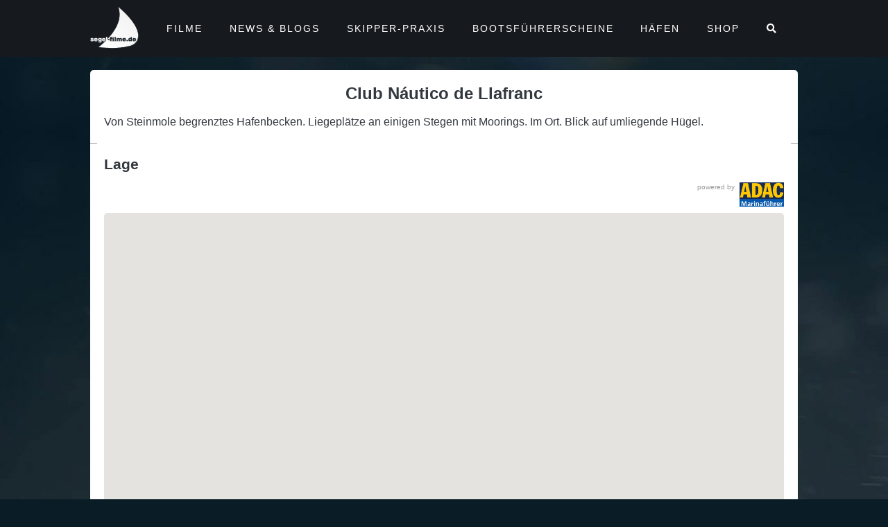

--- FILE ---
content_type: text/html; charset=UTF-8
request_url: https://www.segel-filme.de/haefen/club-nutico-de-llafranc/
body_size: 14781
content:
<!DOCTYPE html>
<html lang="de" class="no-js">

    <head>
        <!-- meta -->
        <meta charset="UTF-8">
                    <meta name="viewport" content="width=device-width, initial-scale=1.0">
            <!-- <meta name="theme-color" content="#0074a2"> -->
        
        <!-- title -->
        <title>Club Náutico de Llafranc - segel-filme : segel-filme</title>

        <!-- fav & touch -->
        <link href="https://www.segel-filme.de/wp-content/themes/cleantheme/images/fav.ico" rel="shortcut icon">
        <link href="https://www.segel-filme.de/wp-content/themes/cleantheme/images/touch.png" rel="apple-touch-icon-precomposed">
        <meta name="msapplication-TileImage" content="https://www.segel-filme.de/wp-content/themes/cleantheme/images/tile.png">

        <style>
            /* gutenberg */
            #gutenberg .wp-block-embed .wp-block-embed__wrapper::before {
                content: none;
            }

            #gutenberg > *:not(.alignfull) {
                max-width: 1200px;
                margin-left: auto;
                margin-right: auto;
            }

            #gutenberg > .alignwide {
                max-width: 1100px;
            }

            #gutenberg .wp-block-cover__inner-container > *:not(.alignfull) {
                max-width: 1200px;
                margin-left: auto;
                margin-right: auto;
            }

            #gutenberg .wp-block-cover__inner-container > {
                max-width: 1100px;
            }

            .wp-block-cover .wp-block-cover__image-background, .wp-block-cover video.wp-block-cover__video-background, .wp-block-cover-image .wp-block-cover__image-background, .wp-block-cover-image video.wp-block-cover__video-background {
                height: 100% !important;
            }
        </style>

        <!-- css + javascript -->
        
<!-- The SEO Framework von Sybre Waaijer -->
<meta name="robots" content="max-snippet:-1,max-image-preview:large,max-video-preview:-1" />
<link rel="canonical" href="https://www.segel-filme.de/haefen/club-nutico-de-llafranc/" />
<meta name="description" content="Von Steinmole begrenztes Hafenbecken. Liegeplätze an einigen Stegen mit Moorings. Im Ort. Blick auf umliegende Hügel." />
<meta property="og:type" content="article" />
<meta property="og:locale" content="de_DE" />
<meta property="og:site_name" content="segel-filme" />
<meta property="og:title" content="Club Náutico de Llafranc" />
<meta property="og:description" content="Von Steinmole begrenztes Hafenbecken. Liegeplätze an einigen Stegen mit Moorings. Im Ort. Blick auf umliegende Hügel." />
<meta property="og:url" content="https://www.segel-filme.de/haefen/club-nutico-de-llafranc/" />
<meta property="article:published_time" content="2012-12-18T14:08:18+00:00" />
<meta property="article:modified_time" content="2012-12-18T14:08:18+00:00" />
<meta name="twitter:card" content="summary_large_image" />
<meta name="twitter:title" content="Club Náutico de Llafranc" />
<meta name="twitter:description" content="Von Steinmole begrenztes Hafenbecken. Liegeplätze an einigen Stegen mit Moorings. Im Ort. Blick auf umliegende Hügel." />
<script type="application/ld+json">{"@context":"https://schema.org","@graph":[{"@type":"WebSite","@id":"https://www.segel-filme.de/#/schema/WebSite","url":"https://www.segel-filme.de/","name":"segel-filme","description":"Filme, News, Apps und Hafeninfos für Segler","inLanguage":"de","potentialAction":{"@type":"SearchAction","target":{"@type":"EntryPoint","urlTemplate":"https://www.segel-filme.de/search/{search_term_string}/"},"query-input":"required name=search_term_string"},"publisher":{"@type":"Organization","@id":"https://www.segel-filme.de/#/schema/Organization","name":"segel-filme","url":"https://www.segel-filme.de/"}},{"@type":"WebPage","@id":"https://www.segel-filme.de/haefen/club-nutico-de-llafranc/","url":"https://www.segel-filme.de/haefen/club-nutico-de-llafranc/","name":"Club Náutico de Llafranc - segel-filme","description":"Von Steinmole begrenztes Hafenbecken. Liegeplätze an einigen Stegen mit Moorings. Im Ort. Blick auf umliegende Hügel.","inLanguage":"de","isPartOf":{"@id":"https://www.segel-filme.de/#/schema/WebSite"},"breadcrumb":{"@type":"BreadcrumbList","@id":"https://www.segel-filme.de/#/schema/BreadcrumbList","itemListElement":[{"@type":"ListItem","position":1,"item":"https://www.segel-filme.de/","name":"segel-filme"},{"@type":"ListItem","position":2,"item":"https://www.segel-filme.de/haefen/","name":"Archiv: Häfen"},{"@type":"ListItem","position":3,"item":"https://www.segel-filme.de/segelreviere/mittelmeer/","name":"Revier: Mittelmeer"},{"@type":"ListItem","position":4,"item":"https://www.segel-filme.de/segelreviere/mittelmeer/spanien-katalonien/","name":"Revier: Spanien - Katalonien"},{"@type":"ListItem","position":5,"item":"https://www.segel-filme.de/segelreviere/mittelmeer/spanien-katalonien/costa-del-maresme/","name":"Revier: Costa del Maresme"},{"@type":"ListItem","position":6,"name":"Club Náutico de Llafranc"}]},"potentialAction":{"@type":"ReadAction","target":"https://www.segel-filme.de/haefen/club-nutico-de-llafranc/"},"datePublished":"2012-12-18T14:08:18+00:00","dateModified":"2012-12-18T14:08:18+00:00"}]}</script>
<!-- / The SEO Framework von Sybre Waaijer | 3.03ms meta | 0.09ms boot -->

<link rel='dns-prefetch' href='//stats.wp.com' />
<link rel="alternate" type="application/rss+xml" title="segel-filme &raquo; Feed" href="https://www.segel-filme.de/feed/" />
<link rel="alternate" type="application/rss+xml" title="segel-filme &raquo; Kommentar-Feed" href="https://www.segel-filme.de/comments/feed/" />
<link rel="alternate" title="oEmbed (JSON)" type="application/json+oembed" href="https://www.segel-filme.de/wp-json/oembed/1.0/embed?url=https%3A%2F%2Fwww.segel-filme.de%2Fhaefen%2Fclub-nutico-de-llafranc%2F" />
<link rel="alternate" title="oEmbed (XML)" type="text/xml+oembed" href="https://www.segel-filme.de/wp-json/oembed/1.0/embed?url=https%3A%2F%2Fwww.segel-filme.de%2Fhaefen%2Fclub-nutico-de-llafranc%2F&#038;format=xml" />
<style id='wp-img-auto-sizes-contain-inline-css' type='text/css'>
img:is([sizes=auto i],[sizes^="auto," i]){contain-intrinsic-size:3000px 1500px}
/*# sourceURL=wp-img-auto-sizes-contain-inline-css */
</style>
<link rel='stylesheet' id='webfonts-css' href='https://www.segel-filme.de/wp-content/themes/cleantheme/fonts/webfonts.css?ver=6.9' media='all' />
<link rel='stylesheet' id='wp-block-library-css' href='https://www.segel-filme.de/wp-includes/css/dist/block-library/style.min.css?ver=6.9' media='all' />
<style id='global-styles-inline-css' type='text/css'>
:root{--wp--preset--aspect-ratio--square: 1;--wp--preset--aspect-ratio--4-3: 4/3;--wp--preset--aspect-ratio--3-4: 3/4;--wp--preset--aspect-ratio--3-2: 3/2;--wp--preset--aspect-ratio--2-3: 2/3;--wp--preset--aspect-ratio--16-9: 16/9;--wp--preset--aspect-ratio--9-16: 9/16;--wp--preset--color--black: #000000;--wp--preset--color--cyan-bluish-gray: #abb8c3;--wp--preset--color--white: #ffffff;--wp--preset--color--pale-pink: #f78da7;--wp--preset--color--vivid-red: #cf2e2e;--wp--preset--color--luminous-vivid-orange: #ff6900;--wp--preset--color--luminous-vivid-amber: #fcb900;--wp--preset--color--light-green-cyan: #7bdcb5;--wp--preset--color--vivid-green-cyan: #00d084;--wp--preset--color--pale-cyan-blue: #8ed1fc;--wp--preset--color--vivid-cyan-blue: #0693e3;--wp--preset--color--vivid-purple: #9b51e0;--wp--preset--gradient--vivid-cyan-blue-to-vivid-purple: linear-gradient(135deg,rgb(6,147,227) 0%,rgb(155,81,224) 100%);--wp--preset--gradient--light-green-cyan-to-vivid-green-cyan: linear-gradient(135deg,rgb(122,220,180) 0%,rgb(0,208,130) 100%);--wp--preset--gradient--luminous-vivid-amber-to-luminous-vivid-orange: linear-gradient(135deg,rgb(252,185,0) 0%,rgb(255,105,0) 100%);--wp--preset--gradient--luminous-vivid-orange-to-vivid-red: linear-gradient(135deg,rgb(255,105,0) 0%,rgb(207,46,46) 100%);--wp--preset--gradient--very-light-gray-to-cyan-bluish-gray: linear-gradient(135deg,rgb(238,238,238) 0%,rgb(169,184,195) 100%);--wp--preset--gradient--cool-to-warm-spectrum: linear-gradient(135deg,rgb(74,234,220) 0%,rgb(151,120,209) 20%,rgb(207,42,186) 40%,rgb(238,44,130) 60%,rgb(251,105,98) 80%,rgb(254,248,76) 100%);--wp--preset--gradient--blush-light-purple: linear-gradient(135deg,rgb(255,206,236) 0%,rgb(152,150,240) 100%);--wp--preset--gradient--blush-bordeaux: linear-gradient(135deg,rgb(254,205,165) 0%,rgb(254,45,45) 50%,rgb(107,0,62) 100%);--wp--preset--gradient--luminous-dusk: linear-gradient(135deg,rgb(255,203,112) 0%,rgb(199,81,192) 50%,rgb(65,88,208) 100%);--wp--preset--gradient--pale-ocean: linear-gradient(135deg,rgb(255,245,203) 0%,rgb(182,227,212) 50%,rgb(51,167,181) 100%);--wp--preset--gradient--electric-grass: linear-gradient(135deg,rgb(202,248,128) 0%,rgb(113,206,126) 100%);--wp--preset--gradient--midnight: linear-gradient(135deg,rgb(2,3,129) 0%,rgb(40,116,252) 100%);--wp--preset--font-size--small: 13px;--wp--preset--font-size--medium: 20px;--wp--preset--font-size--large: 36px;--wp--preset--font-size--x-large: 42px;--wp--preset--spacing--20: 0.44rem;--wp--preset--spacing--30: 0.67rem;--wp--preset--spacing--40: 1rem;--wp--preset--spacing--50: 1.5rem;--wp--preset--spacing--60: 2.25rem;--wp--preset--spacing--70: 3.38rem;--wp--preset--spacing--80: 5.06rem;--wp--preset--shadow--natural: 6px 6px 9px rgba(0, 0, 0, 0.2);--wp--preset--shadow--deep: 12px 12px 50px rgba(0, 0, 0, 0.4);--wp--preset--shadow--sharp: 6px 6px 0px rgba(0, 0, 0, 0.2);--wp--preset--shadow--outlined: 6px 6px 0px -3px rgb(255, 255, 255), 6px 6px rgb(0, 0, 0);--wp--preset--shadow--crisp: 6px 6px 0px rgb(0, 0, 0);}:where(.is-layout-flex){gap: 0.5em;}:where(.is-layout-grid){gap: 0.5em;}body .is-layout-flex{display: flex;}.is-layout-flex{flex-wrap: wrap;align-items: center;}.is-layout-flex > :is(*, div){margin: 0;}body .is-layout-grid{display: grid;}.is-layout-grid > :is(*, div){margin: 0;}:where(.wp-block-columns.is-layout-flex){gap: 2em;}:where(.wp-block-columns.is-layout-grid){gap: 2em;}:where(.wp-block-post-template.is-layout-flex){gap: 1.25em;}:where(.wp-block-post-template.is-layout-grid){gap: 1.25em;}.has-black-color{color: var(--wp--preset--color--black) !important;}.has-cyan-bluish-gray-color{color: var(--wp--preset--color--cyan-bluish-gray) !important;}.has-white-color{color: var(--wp--preset--color--white) !important;}.has-pale-pink-color{color: var(--wp--preset--color--pale-pink) !important;}.has-vivid-red-color{color: var(--wp--preset--color--vivid-red) !important;}.has-luminous-vivid-orange-color{color: var(--wp--preset--color--luminous-vivid-orange) !important;}.has-luminous-vivid-amber-color{color: var(--wp--preset--color--luminous-vivid-amber) !important;}.has-light-green-cyan-color{color: var(--wp--preset--color--light-green-cyan) !important;}.has-vivid-green-cyan-color{color: var(--wp--preset--color--vivid-green-cyan) !important;}.has-pale-cyan-blue-color{color: var(--wp--preset--color--pale-cyan-blue) !important;}.has-vivid-cyan-blue-color{color: var(--wp--preset--color--vivid-cyan-blue) !important;}.has-vivid-purple-color{color: var(--wp--preset--color--vivid-purple) !important;}.has-black-background-color{background-color: var(--wp--preset--color--black) !important;}.has-cyan-bluish-gray-background-color{background-color: var(--wp--preset--color--cyan-bluish-gray) !important;}.has-white-background-color{background-color: var(--wp--preset--color--white) !important;}.has-pale-pink-background-color{background-color: var(--wp--preset--color--pale-pink) !important;}.has-vivid-red-background-color{background-color: var(--wp--preset--color--vivid-red) !important;}.has-luminous-vivid-orange-background-color{background-color: var(--wp--preset--color--luminous-vivid-orange) !important;}.has-luminous-vivid-amber-background-color{background-color: var(--wp--preset--color--luminous-vivid-amber) !important;}.has-light-green-cyan-background-color{background-color: var(--wp--preset--color--light-green-cyan) !important;}.has-vivid-green-cyan-background-color{background-color: var(--wp--preset--color--vivid-green-cyan) !important;}.has-pale-cyan-blue-background-color{background-color: var(--wp--preset--color--pale-cyan-blue) !important;}.has-vivid-cyan-blue-background-color{background-color: var(--wp--preset--color--vivid-cyan-blue) !important;}.has-vivid-purple-background-color{background-color: var(--wp--preset--color--vivid-purple) !important;}.has-black-border-color{border-color: var(--wp--preset--color--black) !important;}.has-cyan-bluish-gray-border-color{border-color: var(--wp--preset--color--cyan-bluish-gray) !important;}.has-white-border-color{border-color: var(--wp--preset--color--white) !important;}.has-pale-pink-border-color{border-color: var(--wp--preset--color--pale-pink) !important;}.has-vivid-red-border-color{border-color: var(--wp--preset--color--vivid-red) !important;}.has-luminous-vivid-orange-border-color{border-color: var(--wp--preset--color--luminous-vivid-orange) !important;}.has-luminous-vivid-amber-border-color{border-color: var(--wp--preset--color--luminous-vivid-amber) !important;}.has-light-green-cyan-border-color{border-color: var(--wp--preset--color--light-green-cyan) !important;}.has-vivid-green-cyan-border-color{border-color: var(--wp--preset--color--vivid-green-cyan) !important;}.has-pale-cyan-blue-border-color{border-color: var(--wp--preset--color--pale-cyan-blue) !important;}.has-vivid-cyan-blue-border-color{border-color: var(--wp--preset--color--vivid-cyan-blue) !important;}.has-vivid-purple-border-color{border-color: var(--wp--preset--color--vivid-purple) !important;}.has-vivid-cyan-blue-to-vivid-purple-gradient-background{background: var(--wp--preset--gradient--vivid-cyan-blue-to-vivid-purple) !important;}.has-light-green-cyan-to-vivid-green-cyan-gradient-background{background: var(--wp--preset--gradient--light-green-cyan-to-vivid-green-cyan) !important;}.has-luminous-vivid-amber-to-luminous-vivid-orange-gradient-background{background: var(--wp--preset--gradient--luminous-vivid-amber-to-luminous-vivid-orange) !important;}.has-luminous-vivid-orange-to-vivid-red-gradient-background{background: var(--wp--preset--gradient--luminous-vivid-orange-to-vivid-red) !important;}.has-very-light-gray-to-cyan-bluish-gray-gradient-background{background: var(--wp--preset--gradient--very-light-gray-to-cyan-bluish-gray) !important;}.has-cool-to-warm-spectrum-gradient-background{background: var(--wp--preset--gradient--cool-to-warm-spectrum) !important;}.has-blush-light-purple-gradient-background{background: var(--wp--preset--gradient--blush-light-purple) !important;}.has-blush-bordeaux-gradient-background{background: var(--wp--preset--gradient--blush-bordeaux) !important;}.has-luminous-dusk-gradient-background{background: var(--wp--preset--gradient--luminous-dusk) !important;}.has-pale-ocean-gradient-background{background: var(--wp--preset--gradient--pale-ocean) !important;}.has-electric-grass-gradient-background{background: var(--wp--preset--gradient--electric-grass) !important;}.has-midnight-gradient-background{background: var(--wp--preset--gradient--midnight) !important;}.has-small-font-size{font-size: var(--wp--preset--font-size--small) !important;}.has-medium-font-size{font-size: var(--wp--preset--font-size--medium) !important;}.has-large-font-size{font-size: var(--wp--preset--font-size--large) !important;}.has-x-large-font-size{font-size: var(--wp--preset--font-size--x-large) !important;}
/*# sourceURL=global-styles-inline-css */
</style>

<style id='classic-theme-styles-inline-css' type='text/css'>
/*! This file is auto-generated */
.wp-block-button__link{color:#fff;background-color:#32373c;border-radius:9999px;box-shadow:none;text-decoration:none;padding:calc(.667em + 2px) calc(1.333em + 2px);font-size:1.125em}.wp-block-file__button{background:#32373c;color:#fff;text-decoration:none}
/*# sourceURL=/wp-includes/css/classic-themes.min.css */
</style>
<link rel='stylesheet' id='responsive-lightbox-magnific-css' href='https://www.segel-filme.de/wp-content/plugins/responsive-lightbox/assets/magnific/magnific-popup.min.css?ver=1.2.0' media='all' />
<link rel='stylesheet' id='font-awesome5-css' href='https://www.segel-filme.de/wp-content/themes/agoodstart5/libraries/font-awesome5/css/all.css?ver=5.8.1' media='all' />
<link rel='stylesheet' id='mmenu-light-css' href='https://www.segel-filme.de/wp-content/themes/cleantheme/libraries/mmenu-light/mmenu-light.css?ver=6.9' media='all' />
<link rel='stylesheet' id='agoodstart-css' href='https://www.segel-filme.de/wp-content/themes/agoodstart5/style.css?ver=5.0.0' media='all' />
<link rel='stylesheet' id='settings-css' href='https://www.segel-filme.de/wp-content/themes/cleantheme/css/generated/settings.css?ver=5.0.0' media='all' />
<link rel='stylesheet' id='style-css' href='https://www.segel-filme.de/wp-content/themes/cleantheme/css/style.css?ver=5.0.2' media='all' />
<link rel='stylesheet' id='medium-css' href='https://www.segel-filme.de/wp-content/themes/cleantheme/css/medium.css?ver=5.0.7' media='only screen and (min-width: 640px)' />
<link rel='stylesheet' id='large-css' href='https://www.segel-filme.de/wp-content/themes/cleantheme/css/large.css?ver=5.0.7' media='only screen and (min-width: 920px)' />
<link rel='stylesheet' id='max-css' href='https://www.segel-filme.de/wp-content/themes/cleantheme/css/max.css?ver=5.0.7' media='only screen and (min-width: 1140px)' />
<link rel='stylesheet' id='medium-down-css' href='https://www.segel-filme.de/wp-content/themes/cleantheme/css/medium-down.css?ver=5.0.7' media='only screen and (max-width: 919px)' />
<link rel='stylesheet' id='small-css' href='https://www.segel-filme.de/wp-content/themes/cleantheme/css/small.css?ver=5.0.7' media='only screen and (max-width: 639px)' />
<link rel='stylesheet' id='print-css' href='https://www.segel-filme.de/wp-content/themes/cleantheme/css/print/print.css?ver=6.9' media='print' />
<script type="text/javascript" src="https://www.segel-filme.de/wp-includes/js/jquery/jquery.min.js?ver=3.7.1" id="jquery-core-js"></script>
<script type="text/javascript" src="https://www.segel-filme.de/wp-includes/js/jquery/jquery-migrate.min.js?ver=3.4.1" id="jquery-migrate-js"></script>
<script type="text/javascript" src="https://www.segel-filme.de/wp-content/plugins/responsive-lightbox/assets/infinitescroll/infinite-scroll.pkgd.min.js?ver=4.0.1" id="responsive-lightbox-infinite-scroll-js"></script>
<script type="text/javascript" src="https://www.segel-filme.de/wp-content/themes/agoodstart5/libraries/modernizr/modernizr.min.js?ver=3.6.0" id="modernizr-js"></script>
<script type="text/javascript" src="https://www.segel-filme.de/wp-content/themes/cleantheme/js/jquery.theme.js?ver=5.0.4" id="jquery-theme-js-js"></script>
<link rel="https://api.w.org/" href="https://www.segel-filme.de/wp-json/" /><link rel="EditURI" type="application/rsd+xml" title="RSD" href="https://www.segel-filme.de/xmlrpc.php?rsd" />
<script type="text/javascript" src="https://maps.googleapis.com/maps/api/js?key=AIzaSyAsDNKuyzHIJz8NIqvNI7CpgcHidGDcXRI"></script>
  	<script type="text/javascript" src="https://www.segel-filme.de/wp-content/plugins/vr-cpt-locations/js/markerclusterer.js"></script>
  <script type="text/javascript" src="https://www.segel-filme.de/wp-content/plugins/vr-cpt-locations/js/vr-cpt-locations.js"></script>
  <link rel="stylesheet" href="https://www.segel-filme.de/wp-content/plugins/vr-cpt-locations/css/gmap.css" type="text/css" media="all" />
  <link rel="stylesheet" href="https://www.segel-filme.de/wp-content/plugins/vr-cpt-locations/css/advanced-search-form.css" type="text/css" media="all" />
  	<style>img#wpstats{display:none}</style>
		    </head>

    <body class="not-front wp-singular haefen-template-default single single-haefen postid-202805 wp-embed-responsive wp-theme-agoodstart5 wp-child-theme-cleantheme metaslider-plugin not-logged-in fa-5">

        
        <div id="wrapper" class="site-wrapper clear">

                            <div class="header-container container">
                    <header id="header" class="site-header">

                        <div id="branding" class="site-branding clear">
                            
                            <div id="logo" class="site-logo">
                                 <a href="https://www.segel-filme.de">
                                    <img src="https://www.segel-filme.de/wp-content/themes/cleantheme/images/logo.png" alt="Logo">
                                    <span class="element-invisible">segel-filme - Filme, News, Apps und Hafeninfos für Segler</span>
                                </a>
                            </div>
                        </div>

                        <a href="#search" class="mobile-search hide-large hide-max"><i class="far fa-search"></i></a>

                                                    <a href="#menu" class="mobile-menu hide-large hide-max"><i class="far fa-bars"></i></a>
                        
                        <nav class="main-menu-container">
                            <ul id="main-menu" class="menu-depth-0 menu  clear"><li class="menu-item-main menu-item menu-item-type-post_type menu-item-object-page menu-item-home menu-item-has-children menu-item-depth-0"><a href="https://www.segel-filme.de/" class="menu-link-main menu-link menu-link-depth-0"><span class="menu-link-title">Filme</span></a><ul class="sub-menu-main sub-menu menu-depth-1 clear"><li class="menu-item-main menu-item menu-item-type-taxonomy menu-item-object-category menu-item-depth-1 menu-item-term-filme"><a href="https://www.segel-filme.de/category/filme/" class="menu-link-main menu-link menu-link-depth-1"><span class="menu-link-title">Alle Filme</span></a></li><li class="menu-item-main feature menu-item menu-item-type-taxonomy menu-item-object-category menu-item-depth-1 menu-item-term-feature"><a href="https://www.segel-filme.de/category/feature/" class="menu-link-main menu-link menu-link-depth-1"><span class="menu-link-title">Feature</span></a></li><li class="menu-item-main menu-item menu-item-type-taxonomy menu-item-object-category menu-item-depth-1 menu-item-term-toernfilme"><a href="https://www.segel-filme.de/category/toernfilme/" class="menu-link-main menu-link menu-link-depth-1"><span class="menu-link-title">Törnfilme</span></a></li><li class="menu-item-main boats menu-item menu-item-type-taxonomy menu-item-object-category menu-item-depth-1 menu-item-term-boote"><a href="https://www.segel-filme.de/category/boote/" class="menu-link-main menu-link menu-link-depth-1"><span class="menu-link-title">Boote</span></a></li><li class="menu-item-main practice menu-item menu-item-type-taxonomy menu-item-object-category menu-item-depth-1 menu-item-term-praxis"><a href="https://www.segel-filme.de/category/praxis/" class="menu-link-main menu-link menu-link-depth-1"><span class="menu-link-title">Praxis</span></a></li><li class="menu-item-main menu-item menu-item-type-taxonomy menu-item-object-category menu-item-depth-1 menu-item-term-segeln-lernen"><a href="https://www.segel-filme.de/category/segeln-lernen/" class="menu-link-main menu-link menu-link-depth-1"><span class="menu-link-title">Segeln Lernen</span></a></li><li class="menu-item-main menu-item menu-item-type-taxonomy menu-item-object-category menu-item-depth-1 menu-item-term-filme"><a href="https://www.segel-filme.de/category/filme/?action=most-viewed" class="menu-link-main menu-link menu-link-depth-1"><span class="menu-link-title">Meist gesehene Filme</span></a></li></ul></li><li class="menu-item-main menu-item menu-item-type-taxonomy menu-item-object-category menu-item-has-children menu-item-depth-0 menu-item-term-news-blogs"><a href="https://www.segel-filme.de/category/news-blogs/" class="menu-link-main menu-link menu-link-depth-0"><span class="menu-link-title">News &amp; Blogs</span></a><ul class="sub-menu-main sub-menu menu-depth-1 clear"><li class="menu-item-main menu-item menu-item-type-taxonomy menu-item-object-category menu-item-depth-1 menu-item-term-news-blogs"><a href="https://www.segel-filme.de/category/news-blogs/" class="menu-link-main menu-link menu-link-depth-1"><span class="menu-link-title">Alle News &#038; Blogs</span></a></li><li class="menu-item-main menu-item menu-item-type-taxonomy menu-item-object-category menu-item-has-children menu-item-depth-1 menu-item-term-blogs"><a href="https://www.segel-filme.de/category/news-blogs/blogs/" class="menu-link-main menu-link menu-link-depth-1"><span class="menu-link-title">Blogs</span></a><ul class="sub-menu-main sub-menu menu-depth-2 clear"><li class="menu-item-main menu-item menu-item-type-taxonomy menu-item-object-category menu-item-depth-2 menu-item-term-atanga"><a href="https://www.segel-filme.de/category/news-blogs/blogs/atanga/" class="menu-link-main menu-link menu-link-depth-2"><span class="menu-link-title">Atanga</span></a></li><li class="menu-item-main menu-item menu-item-type-taxonomy menu-item-object-category menu-item-depth-2 menu-item-term-luvgier"><a href="https://www.segel-filme.de/category/news-blogs/blogs/luvgier/" class="menu-link-main menu-link menu-link-depth-2"><span class="menu-link-title">Luvgier</span></a></li><li class="menu-item-main menu-item menu-item-type-taxonomy menu-item-object-category menu-item-depth-2 menu-item-term-mare-piu"><a href="https://www.segel-filme.de/category/news-blogs/blogs/mare-piu/" class="menu-link-main menu-link menu-link-depth-2"><span class="menu-link-title">Mare Più</span></a></li><li class="menu-item-main menu-item menu-item-type-taxonomy menu-item-object-category menu-item-depth-2 menu-item-term-sonnensegler"><a href="https://www.segel-filme.de/category/news-blogs/blogs/sonnensegler/" class="menu-link-main menu-link menu-link-depth-2"><span class="menu-link-title">Sonnensegler</span></a></li><li class="menu-item-main menu-item menu-item-type-custom menu-item-object-custom menu-item-depth-2"><a href="https://www.segel-filme.de/category/news-blogs/blogs/windpilot/" class="menu-link-main menu-link menu-link-depth-2"><span class="menu-link-title">Windpilot</span></a></li></ul></li><li class="menu-item-main menu-item menu-item-type-taxonomy menu-item-object-category menu-item-has-children menu-item-depth-1 menu-item-term-news"><a href="https://www.segel-filme.de/category/news-blogs/news/" class="menu-link-main menu-link menu-link-depth-1"><span class="menu-link-title">News</span></a><ul class="sub-menu-main sub-menu menu-depth-2 clear"><li class="menu-item-main menu-item menu-item-type-taxonomy menu-item-object-category menu-item-depth-2 menu-item-term-float"><a href="https://www.segel-filme.de/category/news-blogs/news/float/" class="menu-link-main menu-link menu-link-depth-2"><span class="menu-link-title">Float</span></a></li><li class="menu-item-main menu-item menu-item-type-taxonomy menu-item-object-category menu-item-depth-2 menu-item-term-segel-filme-de"><a href="https://www.segel-filme.de/category/news-blogs/news/segel-filme-de/" class="menu-link-main menu-link menu-link-depth-2"><span class="menu-link-title">segel-filme.de</span></a></li><li class="menu-item-main menu-item menu-item-type-taxonomy menu-item-object-category menu-item-depth-2 menu-item-term-segelreporter"><a href="https://www.segel-filme.de/category/news-blogs/news/segelreporter/" class="menu-link-main menu-link menu-link-depth-2"><span class="menu-link-title">SegelReporter</span></a></li><li class="menu-item-main menu-item menu-item-type-taxonomy menu-item-object-category menu-item-depth-2 menu-item-term-adac-marinafuehrer"><a href="https://www.segel-filme.de/category/news-blogs/news/adac-marinafuehrer/" class="menu-link-main menu-link menu-link-depth-2"><span class="menu-link-title">Skipper.ADAC</span></a></li><li class="menu-item-main menu-item menu-item-type-taxonomy menu-item-object-category menu-item-depth-2 menu-item-term-yacht-online"><a href="https://www.segel-filme.de/category/news-blogs/news/yacht-online/" class="menu-link-main menu-link menu-link-depth-2"><span class="menu-link-title">Yacht online</span></a></li></ul></li></ul></li><li class="menu-item-main menu-item menu-item-type-custom menu-item-object-custom menu-item-has-children menu-item-depth-0"><a href="https://www.segel-filme.de/skipper-praxis/" class="menu-link-main menu-link menu-link-depth-0"><span class="menu-link-title">Skipper-Praxis</span></a><ul class="sub-menu-main sub-menu menu-depth-1 clear"><li class="menu-item-main menu-item menu-item-type-custom menu-item-object-custom menu-item-depth-1"><a href="https://shop.segel-filme.de/skipperpraxis.php" class="menu-link-main menu-link menu-link-depth-1"><span class="menu-link-title">Skipper-Praxis WebApp</span></a></li><li class="menu-item-main menu-item menu-item-type-post_type menu-item-object-page menu-item-depth-1"><a href="https://www.segel-filme.de/haeufig-gestellte-fragen-zur-skipper-praxis-app/" class="menu-link-main menu-link menu-link-depth-1"><span class="menu-link-title">Skipper-Praxis Infos</span></a></li></ul></li><li class="menu-item-main big menu-item menu-item-type-custom menu-item-object-custom menu-item-has-children menu-item-depth-0"><a href="https://www.segel-filme.de/sbf-videokurs/" class="menu-link-main menu-link menu-link-depth-0"><span class="menu-link-title">Bootsführerscheine</span></a><ul class="sub-menu-main sub-menu menu-depth-1 clear"><li class="menu-item-main menu-item menu-item-type-custom menu-item-object-custom menu-item-depth-1"><a href="https://shop.segel-filme.de/sbfvideokurs.php" class="menu-link-main menu-link menu-link-depth-1"><span class="menu-link-title">SBF-Videokurs WebApp</span></a></li><li class="menu-item-main menu-item menu-item-type-post_type menu-item-object-page menu-item-depth-1"><a href="https://www.segel-filme.de/haeufig-gestellte-fragen-zum-sportbootfuehrerschein/" class="menu-link-main menu-link menu-link-depth-1"><span class="menu-link-title">SBF See / Binnen Infos</span></a></li><li class="menu-item-main menu-item menu-item-type-post_type menu-item-object-page menu-item-depth-1"><a href="https://www.segel-filme.de/haeufig-gestellte-fragen-zu-den-funkzeugnissen-src-und-ubi/" class="menu-link-main menu-link menu-link-depth-1"><span class="menu-link-title">Funkzeugnis SRC / UBI Infos</span></a></li><li class="menu-item-main menu-item menu-item-type-post_type menu-item-object-page menu-item-depth-1"><a href="https://www.segel-filme.de/sportbootfuehrerschein-pruefungsmaterial/" class="menu-link-main menu-link menu-link-depth-1"><span class="menu-link-title">Lern- und Prüfungsmaterial Infos</span></a></li><li class="menu-item-main menu-item menu-item-type-post_type menu-item-object-page menu-item-depth-1"><a href="https://www.segel-filme.de/abwicklung-des-funkverkehrs-im-seefunk/" class="menu-link-main menu-link menu-link-depth-1"><span class="menu-link-title">Betriebsverfahren SRC</span></a></li><li class="menu-item-main menu-item menu-item-type-post_type menu-item-object-page menu-item-depth-1"><a href="https://www.segel-filme.de/abwicklung-des-funkverkehrs-im-binnenfunk/" class="menu-link-main menu-link menu-link-depth-1"><span class="menu-link-title">Betriebsverfahren UBI</span></a></li><li class="menu-item-main menu-item menu-item-type-post_type menu-item-object-page menu-item-depth-1"><a href="https://www.segel-filme.de/src-uebungsaufgaben/" class="menu-link-main menu-link menu-link-depth-1"><span class="menu-link-title">Übungsaufgaben SRC</span></a></li><li class="menu-item-main menu-item menu-item-type-post_type menu-item-object-page menu-item-depth-1"><a href="https://www.segel-filme.de/ubi-uebungsaufgaben/" class="menu-link-main menu-link menu-link-depth-1"><span class="menu-link-title">Übungsaufgaben UBI</span></a></li><li class="menu-item-main menu-item menu-item-type-post_type menu-item-object-page menu-item-depth-1"><a href="https://www.segel-filme.de/funkalphabet/" class="menu-link-main menu-link menu-link-depth-1"><span class="menu-link-title">Funkalphabet</span></a></li></ul></li><li class="menu-item-main menu-item menu-item-type-custom menu-item-object-custom menu-item-has-children menu-item-depth-0"><a href="https://www.segel-filme.de/haefen/" class="menu-link-main menu-link menu-link-depth-0"><span class="menu-link-title">Häfen</span></a><ul class="sub-menu-main sub-menu menu-depth-1 clear"><li class="menu-item-main menu-item menu-item-type-custom menu-item-object-custom menu-item-depth-1"><a href="https://www.segel-filme.de/haefen/" class="menu-link-main menu-link menu-link-depth-1"><span class="menu-link-title">Alle Häfen</span></a></li><li class="menu-item-main menu-item menu-item-type-taxonomy menu-item-object-segelreviere menu-item-depth-1 menu-item-term-nordsee"><a href="https://www.segel-filme.de/segelreviere/nordsee/" class="menu-link-main menu-link menu-link-depth-1"><span class="menu-link-title">Nordsee</span></a></li><li class="menu-item-main menu-item menu-item-type-taxonomy menu-item-object-segelreviere menu-item-depth-1 menu-item-term-ostsee"><a href="https://www.segel-filme.de/segelreviere/ostsee/" class="menu-link-main menu-link menu-link-depth-1"><span class="menu-link-title">Ostsee</span></a></li></ul></li><li class="menu-item-main shop small menu-item menu-item-type-custom menu-item-object-custom menu-item-has-children menu-item-depth-0"><a href="https://shop.segel-filme.de/" class="menu-link-main menu-link menu-link-depth-0"><span class="menu-link-title">Shop</span></a><ul class="sub-menu-main sub-menu menu-depth-1 clear"><li class="menu-item-main menu-item menu-item-type-custom menu-item-object-custom menu-item-depth-1"><a href="https://shop.segel-filme.de/account/downloads" class="menu-link-main menu-link menu-link-depth-1"><span class="menu-link-title">MEINS</span></a></li><li class="menu-item-main menu-item menu-item-type-custom menu-item-object-custom menu-item-depth-1"><a href="https://shop.segel-filme.de/account" class="menu-link-main menu-link menu-link-depth-1"><span class="menu-link-title">Anmelden</span></a></li></ul></li><li class="menu-item-main hide-small hide-medium menu-item menu-item-type-custom menu-item-object-custom menu-item-depth-0"><a href="#search" class="menu-link menu-link-depth-0"><i class="fas fa-search"></i></a></li></ul>                        </nav>

                    </header>

                    <div id="searchbox" style="display: none;">

                        <form method="get" action="https://www.segel-filme.de" role="search" onsubmit="if (this.s.value == '') { this.s.focus(); return false; }">
                            <input type="text" name="s" class="searchbox__input" placeholder="Suchen nach ...">

                            <span class="searchbox__type styled-select">
                            <select name="type">
                              <option value="movie" >in Filmen suchen</option>
                              <option value="shop" >im Shop suchen</option>
                            <option value="news" >in News & Blogs suchen</option>
                              <option value="marina" >in Häfen suchen</option>
                        </select>

                        <i class="fas fa-caret-down"></i>
                            </span>

                            <button type="submit" class="searchbox__submit btn">Suchen</button>

                            <span class="searchbox__close btn btn-o">Schließen</span>
                        </form>

                    </div>
                </div>
            
            
            


<div class="main-container container">
	<div id="main" class="site-main main-haefen element-main template-single-haefen clear">
		
		<div class="content-container">
			<main id="content" class="site-content content-haefen element-content template-single-haefen clear">
			
															
	
		 
	<article id="post-202805" class="post post-type-haefen post-view-full post-scope-standard status-publish segelreviere-costa-brava segelreviere-costa-del-maresme segelreviere-mittelmeer segelreviere-spanien-katalonien clear article-haefen element-article template-article-haefen">
	
		<h1 class="title page-title">
			 <span>Club Náutico de Llafranc</span>
		</h1>
		
				 
			<div class="field field-body clear">
				<p>Von Steinmole begrenztes Hafenbecken. Liegeplätze an einigen Stegen mit Moorings. Im Ort. Blick auf umliegende Hügel.</p>
			</div>
				
		<div class="location">
			<h2>Lage</h2>
			
			<div class="location__poweredby">
				<span class="poweredby__label">powered by</span>
				
				<a class="poweredby__link" href="https://skipper.adac.de/" title="ADAC Skipper-Portal" target="_blank">
					<img src="https://www.segel-filme.de/wp-content/themes/cleantheme/images/logo-adac-skipper.jpg" />
				</a>
			</div>
			
						
			<div class="location__stage">
								
				<div class="stage__wrapper">
										
										
					<div id="map" class="stage__map active">
						<div class="responsive-container responsive-container-7-9-small responsive-container-4-3-medium responsive-container-2-1-large responsive-container-2-1-max">
							<div id="gmap"></div>
						</div>
						
						
<script type="text/javascript">

	var map;
	var allmarkers = new Array;
	var infowindows = new Array;
	var geocoder = new google.maps.Geocoder();
	//var rsm = 3963.0; // statute miles
	var rnm = 3438.145; // nautical miles
	var rkm = 6367.445; // kilometer
	var mycenter;
	var resultcounttimeout;
	var currentSearchType;
	var currentZoom;

	var markerCluster;
	var clusterStyle = [{
		url: "https://www.segel-filme.de/wp-content/plugins/vr-cpt-locations/pins/segelfilme/pin-cluster.png",
		height: 40,
		width: 40,
		anchor: [0, 0],
		textColor: "#000000",
		textSize: 11
	}];

	var filter_premium;
		var filter_werft;
		var filter_bootselektrik;
		var filter_diesel;
		var filter_benzin;
		var filter_gas;
		var filter_kran;
		var filter_segelmacher;
		var filter_faekalienabsauganlage;
		var filter_slipanlage;


	function initmap() {
		var myLatlng = new google.maps.LatLng(41.893183,3.195467);
		var mapOptions = {
			center: myLatlng,
			zoom: 14,
			mapTypeId: google.maps.MapTypeId.HYBRID,
			panControl: false,
			zoomControl: true,
			zoomControlOptions: {
        style: google.maps.ZoomControlStyle.LARGE,
        position: google.maps.ControlPosition.LEFT_TOP
    },
    mapTypeControlOptions: {
        mapTypeIds: [
            google.maps.MapTypeId.ROADMAP,
            google.maps.MapTypeId.TERRAIN,
            google.maps.MapTypeId.HYBRID
        ],
        style: google.maps.MapTypeControlStyle.HORIZONTAL_BAR
    },
			scaleControl: true,
			streetViewControl: false,
			overviewMapControl: false,
			scrollwheel: false,
			minZoom: 3,
			maxZoom: 18
		};
		map = new google.maps.Map(document.getElementById("gmap"), mapOptions);

	/*
		jQuery("#distancerange").slider({
			value: 10,
			min: 0,
			max: 19,
			step: 1,
			stop: function( event, ui ) {
				map.setZoom(21-ui.value);
			}
		});
	*/
		google.maps.event.addListener(map, "zoom_changed", function() {
			update_slider_label();
			currentZoom = map.getZoom();
			//listclosestresults(0);
		});
		google.maps.event.addListener(map, "idle", function() {
			update_slider_label();
		});

		google.maps.event.addListener(map, "dragend", function() {
			//jQuery("#mapsearchhistory ul li").removeClass("active");
			update_slider_label();
			//listclosestresults(0);
		});

		reloadlocations(0);

		get_distance();

	};

	function reloadlocations(lasttime) {
		var url = "https://www.segel-filme.de/locations.xml?ts=1754035813";
		var xhr = new XMLHttpRequest();
		xhr.onreadystatechange = function() {
			if (xhr.readyState != 4) return false;
			if (xhr.status != 200) return false;
			var xmlDoc = xhr.responseXML;
			var markers = xmlDoc.documentElement.getElementsByTagName("marker");

			var clmarkers = [];


			var defaulticon = {url:"https://www.segel-filme.de/wp-content/plugins/vr-cpt-locations/pins/segelfilme/pin-base-default.png",scaledSize: new google.maps.Size(24,24)};
			var premiumicon = {url:"https://www.segel-filme.de/wp-content/plugins/vr-cpt-locations/pins/adac/pin-base-premium.png",scaledSize: new google.maps.Size(24,24)};
			var st_defaulticon = {url:"https://www.segel-filme.de/wp-content/plugins/vr-cpt-locations/pins/adac/pin-marina-default.png",scaledSize: new google.maps.Size(24,24)};
			var st_premiumicon = {url:"https://www.segel-filme.de/wp-content/plugins/vr-cpt-locations/pins/adac/pin-marina-premium.png",scaledSize: new google.maps.Size(24,24)};

			for (var i = 0; i < markers.length; i++) {
				var label = markers[i].getAttribute("label");
				var slug = markers[i].getAttribute("slug");
				var alias = markers[i].getAttribute("alias");
				if (alias == undefined) {
					alias = "";
				}
				var id = markers[i].getAttribute("id");
				var point = new Object();
				var lng = parseFloat(markers[i].getAttribute("maps-long"));
				var lat = parseFloat(markers[i].getAttribute("maps-lat"));
				var premium = markers[i].getAttribute("adac-premium");
				if (premium == undefined) {
					premium = 0;
				}
				var stuetzpunkt = markers[i].getAttribute("adac-stuetzpunkt");
				if (stuetzpunkt == undefined) {
					stuetzpunkt = 0;
				}
				var suchnummer = markers[i].getAttribute("suchnummer");
				if (suchnummer == undefined) {
					suchnummer = "";
				}
				var stadt = markers[i].getAttribute("plz-stadt");
				if (stadt == undefined) {
					stadt = "";
				}
				var lkz = markers[i].getAttribute("hafenland");
				if (lkz == undefined) {
					lkz = "";
				}
				var revier = markers[i].getAttribute("reviere");
				if (revier == undefined) {
					revier = "";
				}

				var klassifikation = markers[i].getAttribute("adac-klassifikation");

				var freizeit = parseInt(markers[i].getAttribute("adac-freizeit"));
				if (freizeit == undefined) freizeit = -1;
				var technik = parseInt(markers[i].getAttribute("adac-technik"));
				if (technik == undefined) technik = -1;

				premium = Number(premium);
				stuetzpunkt = Number(stuetzpunkt);

				var icon = defaulticon;
				if (stuetzpunkt) {
					icon = st_defaulticon;
					if (premium) {
						icon = st_premiumicon;
					}
				} else if (premium) {
					icon = premiumicon;
				}

				if (lng!=0 || lat!=0) {
					point = new google.maps.LatLng(lat, lng);
					if (point) {
						var marker = new google.maps.Marker({
							position: point,
							title: label,
							icon: icon,
							infoWindowIndex: i
						});

						clmarkers.push(marker);

						allmarkers[i] = new Object;
						allmarkers[i].label = label;
						allmarkers[i].lng = lng;
						allmarkers[i].lat = lat;
						allmarkers[i].id = id;
						allmarkers[i].slug = slug;
						allmarkers[i].premium = premium;
						allmarkers[i].stuetzpunkt = stuetzpunkt;
						allmarkers[i].suchnummer = suchnummer;
						allmarkers[i].klassifikation = klassifikation;
						allmarkers[i].freizeit = freizeit;
						allmarkers[i].technik = technik;
						allmarkers[i].stadt = stadt;
						allmarkers[i].lkz = lkz;
						allmarkers[i].revier = revier;
						allmarkers[i].alias = alias;
						allmarkers[i].marker = marker;

						allmarkers[i].werft = markers[i].getAttribute("werft");
						allmarkers[i].bootselektrik = markers[i].getAttribute("bootselektrik");
						allmarkers[i].diesel = markers[i].getAttribute("diesel");
						allmarkers[i].benzin = markers[i].getAttribute("benzin");
						allmarkers[i].gas = markers[i].getAttribute("gas");
						allmarkers[i].kran = markers[i].getAttribute("kran");
						allmarkers[i].segelmacher = markers[i].getAttribute("segelmacher");
						allmarkers[i].faekalienabsauganlage = markers[i].getAttribute("faekalienabsauganlage");
						allmarkers[i].slipanlage = markers[i].getAttribute("slipanlage");
						infowindows[i] = new google.maps.InfoWindow({
							content: "<div class=\"popup-wrapper\"><div class=\"title-wrapper\">"+"<div class=\"name-wrapper\">"+((premium==1 && stuetzpunkt==0)?"<span class=\"special premium\">PREMIUM</span>":"")+((premium==0 && stuetzpunkt==1)?"<span class=\"special adac-base\">ADAC-ST&Uuml;TZPUNKT</span>":"")+((premium==1 && stuetzpunkt==1)?"<span class=\"special adac-base premium\">PREMIUM + ADAC-ST&Uuml;TZPUNKT</span>":"")+((premium==0 && stuetzpunkt==0)?"<span class=\"special no-premium no-adac-base\">HAFEN</span>":"")+"<a href=\"https://www.segel-filme.de/haefen/"+slug+"/\" title=\"Hier klicken um mehr Informationen zu diesem Hafen zu erhalten.\">"+label+"</a></div></div>"+"<div class=\"search-wrapper\"><a href=\"https://www.segel-filme.de/haefen/?mapsearch="+label.replace(/[']/g, '\\$&')+", "+stadt.replace(/[']/g, '\\$&')+"\" class=\"search\"><i class=\"fas fa-search\"></i> f&uuml;r die Umkreissuche verwenden</a></div></div>"
						});

						google.maps.event.addListener(marker, "click", function(event) {
							//map.panTo(event.latLng);
							//map.setZoom(5);
							for (var i = 0; i < allmarkers.length; i++) {
								if (i != this.infoWindowIndex) {
									infowindows[i].close();
								}
							}
							infowindows[this.infoWindowIndex].open(map, this);
						});
						google.maps.event.addListener(marker, "dblclick", function(event) {
							map.panTo(event.latLng);
							map.setZoom(15);
							for (var i = 0; i < allmarkers.length; i++) {
								infowindows[i].close();
							}
							infowindows[this.infoWindowIndex].open(map, this);
						});

						if (id == 202805) {
							infowindows[i].open(map, marker);
						}

					}
				}
			}

			markerCluster = new MarkerClusterer(map, clmarkers, {gridSize: 80, maxZoom: 11, styles: clusterStyle});

		};
		xhr.open("GET", url, true);
		xhr.send(null);
	}

	function print_angebot(val) {
		if (val == 5) {
			return "au&szlig;ergew&ouml;hnliches Angebot";
		} else if (val == 4) {
			return "komfortables Angebot";
		} else if (val == 3) {
			return "gehobenes Angebot";
		} else if (val == 2) {
			return "Standard-Angebot";
		} else if (val == 1) {
			return "eingeschr&auml;nktes Angebot";
		} else {
			return "keine Angabe";
		}
	}

	function do_mapsearch() {
		var found = false;
		var keyword = document.getElementById("mapsearch").value;

		document.activeElement.blur();
		document.getElementById("mapsearch").blur();

		for (var i = 0; i < allmarkers.length; i++) {
			infowindows[i].close();
		}

		if (keyword == "") {
			jQuery("#map-help").show(0);
			return;
		} else {
			jQuery("#map-help").hide(0);
		}

		for (var i = 0; i < allmarkers.length; i++) {
			if (!found && keyword.toLowerCase() == allmarkers[i].suchnummer.toLowerCase()) {
				found = true;
				do_mapcenter(allmarkers[i].lat, allmarkers[i].lng, allmarkers[i].label+", "+allmarkers[i].stadt, 1, allmarkers[i].slug, "suchnummer");
                //map.setZoom(10);
                //do_mapfilter();
			}
		}

		if (!found) {
			//console.log("suchnummer not found");
			for (var i = 0; i < allmarkers.length; i++) {
				var aliases = allmarkers[i].alias.split(";");
				for (var j = 0; j < aliases.length; j++) {
					if (!found && keyword.toLowerCase() == aliases[j].toLowerCase()) {
						found = true;
						do_mapcenter(allmarkers[i].lat, allmarkers[i].lng, allmarkers[i].label+", "+allmarkers[i].stadt, 1, allmarkers[i].slug, "alias");
						//map.setZoom(10);
						//do_mapfilter();
					}
				}
			}
		}

		if (!found) {
			//console.log("alias not found");
			var bounds = new google.maps.LatLngBounds();
			var revier_name = "";
			for (var i = 0; i < allmarkers.length; i++) {
				var reviernamen = allmarkers[i].revier.split(";");
				for (var j = 0; j < reviernamen.length; j++) {
					if (keyword.toLowerCase() == reviernamen[j].toLowerCase()) {
						revier_name = reviernamen[j];
						found = true;
						bounds.extend(new google.maps.LatLng(allmarkers[i].lat, allmarkers[i].lng));
					}
				}
			}
			if (found) {
			
				map.fitBounds(bounds);
				jQuery("#mapsearch").val(revier_name);
				google.maps.event.addListenerOnce(map, "bounds_changed", function() {
					var c = map.getCenter();
					mycenter = new google.maps.LatLng(c.lat(), c.lng());
	 				update_slider_label();
					currentZoom = map.getZoom();
					currentSearchType = "revier";
					jQuery("#mapsearchhistory ul li").removeClass("active");
	      				jQuery("#mapsearchhistory ul").append("<li class=\"active\"><a class=\"search\" href=\"https://www.segel-filme.de/haefen/\" onclick=\"do_mapcenter("+c.lat()+","+c.lng()+",'"+revier_name.replace(/[']/g, '\\$&')+"',0,'', '"+currentSearchType+"', "+currentZoom+");jQuery(this).parent().addClass('active');return false;\">"+revier_name+"</a> <a href=\"#\" class=\"closebutton\" onclick=\"jQuery(this).parent().hide('blind', { direction: 'horizontal' }, 350);return false;\"><i class=\"fal fa-times\" /></i></a></li>");
					do_mapfilter();
				});
			}
		}

		if (!found) {
			//console.log("revier not found");
			for (var i = 0; i < allmarkers.length; i++) {
				//jQuery("#mapsearchhistory").append(allmarkers[i].label.toLowerCase().replace(/[\-"']/g, " ")+"<br>");
				if (!found && (
					(keyword.toLowerCase() == allmarkers[i].label.toLowerCase())
					 || (keyword.toLowerCase() == allmarkers[i].label.toLowerCase()+", "+allmarkers[i].stadt.toLowerCase())
					 || (allmarkers[i].label.toLowerCase().replace(/[\-"']/g, " ").indexOf(keyword.toLowerCase().replace(/[\-"']/g, " ")) != -1)
					)) {
					found = true;
					do_mapcenter(allmarkers[i].lat, allmarkers[i].lng, allmarkers[i].label+", "+allmarkers[i].stadt, 1, allmarkers[i].slug, "label");
					//map.setZoom(10);
					//do_mapfilter();
				}
			}
		}
		if (keyword && !found) {
			//console.log("label not found");
			geocoder.geocode({"address": keyword}, function(results, status) {
				if (status == google.maps.GeocoderStatus.OK) {
					//console.log("google search");
					//map.setCenter(results[0].geometry.location);
					//mycenter = results[0].geometry.location;
					jQuery("#mapsearch").val(results[0].formatted_address);
					//jQuery("#mapsearchhistory ul").append("<li><a class=\"search\" href=\"#\" onclick=\"map.setCenter(new google.maps.LatLng("+results[0].geometry.location.lat()+","+results[0].geometry.location.lng()+"));return false;\">"+results[0].formatted_address+"</a></li>");
					//jQuery("#mapsearchhistory ul").append("<li><a class=\"search\" href=\"#\" onclick=\"do_mapcenter("+results[0].geometry.location.lat()+","+results[0].geometry.location.lng()+","+'text'+",0);return false;\">"+results[0].formatted_address+"</a></li>");

					map.fitBounds(results[0].geometry.viewport);
					if(map.getZoom() > 12) {
						map.setZoom(12);
					}

					zoom = map.getZoom();

					do_mapcenter(results[0].geometry.location.lat(), results[0].geometry.location.lng(), results[0].formatted_address, 1, "", "google", zoom);

					//do_mapfilter();
				} else {
					//alert("Geocode was not successful for the following reason: " + status);
				}
			});
		}
	}

	function do_mapcenter(lat, lng, text, addhistory, slug, searchType, zoom) {
		currentSearchType = typeof searchType !== "undefined" ? searchType : false;
		currentZoom = typeof zoom !== "undefined" ? zoom : false;

		for (var i = 0; i < allmarkers.length; i++) {
			infowindows[i].close();
		}
		mycenter = new google.maps.LatLng(lat, lng);
		//map.setCenter(new google.maps.LatLng(lat, lng));
		map.setCenter(mycenter);
		//update_slider_label();
		jQuery("#mapsearch").val(text);
		jQuery("#mapsearchhistory ul li").removeClass("active");
		do_mapfilter();

		google.maps.event.addListenerOnce(map, "bounds_changed", function(){

		//listclosestresults(0);
	});
	}

	function get_filtervalues() {
		filter_premium = jQuery("#filterpremium:checkbox:checked").val();
		filter_werft = jQuery("#filterwerft:checkbox:checked").val();
		filter_bootselektrik = jQuery("#filterbootselektrik:checkbox:checked").val();
		filter_diesel = jQuery("#filterdiesel:checkbox:checked").val();
		filter_benzin = jQuery("#filterbenzin:checkbox:checked").val();
		filter_gas = jQuery("#filtergas:checkbox:checked").val();
		filter_kran = jQuery("#filterkran:checkbox:checked").val();
		filter_segelmacher = jQuery("#filtersegelmacher:checkbox:checked").val();
		filter_faekalienabsauganlage = jQuery("#filterfaekalienabsauganlage:checkbox:checked").val();
		filter_slipanlage = jQuery("#filterslipanlage:checkbox:checked").val();

	}

	function do_mapfilter() {
		//console.log(currentZoom);
		get_filtervalues();

		var clmarkers = [];

		for (var i = 0; i < allmarkers.length; i++) {
			var visible = true;

			if (currentSearchType == "revier") {
				visible = false;
				var keyword = document.getElementById("mapsearch").value;
				var reviernamen = allmarkers[i].revier.split(";");
				for (var j = 0; j < reviernamen.length; j++) {
					if (keyword.toLowerCase() == reviernamen[j].toLowerCase()) {
						visible = true;
					}
				}
			}

			var extended_search = false;
			if ((filter_premium == 1) && (allmarkers[i].premium != 1)) {
				visible = false;
			}

			if (visible && (filter_werft == 1) && (allmarkers[i].werft != 1)) {
				visible = false;
			}
			if (!extended_search && (filter_werft == 1)) {
				extended_search = true;
			}
			if (visible && (filter_bootselektrik == 1) && (allmarkers[i].bootselektrik != 1)) {
				visible = false;
			}
			if (!extended_search && (filter_bootselektrik == 1)) {
				extended_search = true;
			}
			if (visible && (filter_diesel == 1) && (allmarkers[i].diesel != 1)) {
				visible = false;
			}
			if (!extended_search && (filter_diesel == 1)) {
				extended_search = true;
			}
			if (visible && (filter_benzin == 1) && (allmarkers[i].benzin != 1)) {
				visible = false;
			}
			if (!extended_search && (filter_benzin == 1)) {
				extended_search = true;
			}
			if (visible && (filter_gas == 1) && (allmarkers[i].gas != 1)) {
				visible = false;
			}
			if (!extended_search && (filter_gas == 1)) {
				extended_search = true;
			}
			if (visible && (filter_kran == 1) && (allmarkers[i].kran != 1)) {
				visible = false;
			}
			if (!extended_search && (filter_kran == 1)) {
				extended_search = true;
			}
			if (visible && (filter_segelmacher == 1) && (allmarkers[i].segelmacher != 1)) {
				visible = false;
			}
			if (!extended_search && (filter_segelmacher == 1)) {
				extended_search = true;
			}
			if (visible && (filter_faekalienabsauganlage == 1) && (allmarkers[i].faekalienabsauganlage != 1)) {
				visible = false;
			}
			if (!extended_search && (filter_faekalienabsauganlage == 1)) {
				extended_search = true;
			}
			if (visible && (filter_slipanlage == 1) && (allmarkers[i].slipanlage != 1)) {
				visible = false;
			}
			if (!extended_search && (filter_slipanlage == 1)) {
				extended_search = true;
			}
			allmarkers[i].marker.setVisible(visible);
			if (extended_search) {
				jQuery("a.toggler").addClass("active");
			} else {
				jQuery("a.toggler").removeClass("active");
			}
			if (visible) {


				clmarkers.push(allmarkers[i].marker);

			}
		}
		if (currentSearchType == "revier") {
			map.setZoom(currentZoom);
		} else if (currentSearchType == "google") {
			map.setZoom(currentZoom);
		} else {
			map.setZoom(10);
		}

		markerCluster.clearMarkers();
		markerCluster = new MarkerClusterer(map, clmarkers, {gridSize: 80, maxZoom: 11, styles: clusterStyle});
		//markerCluster.resetViewport();
		//markerCluster.redraw();


	google.maps.event.addListenerOnce(map, "bounds_changed", function(){
		//listclosestresults(0);
	});

	listclosestresults(0);

	}

	function listclosestresults(startfrom) {
		return;


		if (mycenter === undefined) {
			return;
		}

		get_filtervalues();

		if (startfrom == 0) {
			jQuery("#mapsearchresult").html("");
		} else {
			jQuery("#mapmoreresults").remove();
		}
		var dmarkers = allmarkers.slice(0);

		if (document.getElementById("filtersort").value == "freizeit") {
			dmarkers.sort(freizeitsort);
			var sort_text = "sortiert nach Freizeit-Bewertung";
		} else if (document.getElementById("filtersort").value == "technik") {
			dmarkers.sort(techniksort);
			var sort_text = "sortiert nach Technik-Bewertung";
		} else {
			dmarkers.sort(distancesort);
			var sort_text = "sortiert nach Entfernung";
		}
		var filter_text = "";
		if (filter_premium == 1) {
			filter_text = "Premium-";
		}
		var ext_filter_text = "";


		if (filter_werft == 1) {
			if (ext_filter_text == "") {
				ext_filter_text = " mit";
			} else {
				ext_filter_text += " und";
			}
			ext_filter_text += " ";
		}

		if (filter_bootselektrik == 1) {
			if (ext_filter_text == "") {
				ext_filter_text = " mit";
			} else {
				ext_filter_text += " und";
			}
			ext_filter_text += " ";
		}

		if (filter_diesel == 1) {
			if (ext_filter_text == "") {
				ext_filter_text = " mit";
			} else {
				ext_filter_text += " und";
			}
			ext_filter_text += " ";
		}

		if (filter_benzin == 1) {
			if (ext_filter_text == "") {
				ext_filter_text = " mit";
			} else {
				ext_filter_text += " und";
			}
			ext_filter_text += " ";
		}

		if (filter_gas == 1) {
			if (ext_filter_text == "") {
				ext_filter_text = " mit";
			} else {
				ext_filter_text += " und";
			}
			ext_filter_text += " ";
		}

		if (filter_kran == 1) {
			if (ext_filter_text == "") {
				ext_filter_text = " mit";
			} else {
				ext_filter_text += " und";
			}
			ext_filter_text += " ";
		}

		if (filter_segelmacher == 1) {
			if (ext_filter_text == "") {
				ext_filter_text = " mit";
			} else {
				ext_filter_text += " und";
			}
			ext_filter_text += " ";
		}

		if (filter_faekalienabsauganlage == 1) {
			if (ext_filter_text == "") {
				ext_filter_text = " mit";
			} else {
				ext_filter_text += " und";
			}
			ext_filter_text += " ";
		}

		if (filter_slipanlage == 1) {
			if (ext_filter_text == "") {
				ext_filter_text = " mit";
			} else {
				ext_filter_text += " und";
			}
			ext_filter_text += " ";
		}

		var keyword_text = document.getElementById("mapsearch").value;
		if (keyword_text) {
			keyword_text = " von <span class=\"searchkeyword\">"+keyword_text+"</span>";
		}

		var bounds = map.getBounds();

		if (bounds) {
			var center = bounds.getCenter();
			var ne = bounds.getNorthEast();
			// Convert lat or lng from decimal degrees into radians (divide by 57.2958)
			var lat1 = center.lat() / 57.2958;
			var lon1 = center.lng() / 57.2958;
			var lat2 = ne.lat() / 57.2958;
			var lon2 = ne.lng() / 57.2958;
			// distance = circle radius from center to Northeast corner of bounds
			var limit = rkm * (Math.acos(Math.sin(lat1) * Math.sin(lat2) + Math.cos(lat1) * Math.cos(lat2) * Math.cos(lon2 - lon1)));

			var count = 0;
			var skip = startfrom;
			//var i = 0;
			//for (var i = 0; i < 5; i++) {
			//while((count < 5) && (i < dmarkers.length)) {

			for (var i=0; i < dmarkers.length; i++) {

				var dis = rkm*calc_distance(mycenter.lat(), mycenter.lng(), dmarkers[i].lat, dmarkers[i].lng);

				if (dis < limit || (currentSearchType == "revier")) {
					var visible = true;
					if (currentSearchType == "revier") {
						visible = false;
						var keyword = document.getElementById("mapsearch").value;
						var reviernamen = dmarkers[i].revier.split(";");

						for (var j = 0; j < reviernamen.length; j++) {
							if (keyword.toLowerCase() == reviernamen[j].toLowerCase()) {
								visible = true;
							}
						}
					}

					if ((filter_premium == 1) && (dmarkers[i].premium != 1)) {
						visible = false;
					}
					if (visible && (filter_werft == 1) && (dmarkers[i].werft != 1)) {
						visible = false;
					}


					if (visible && (filter_bootselektrik == 1) && (dmarkers[i].bootselektrik != 1)) {
						visible = false;
					}


					if (visible && (filter_diesel == 1) && (dmarkers[i].diesel != 1)) {
						visible = false;
					}


					if (visible && (filter_benzin == 1) && (dmarkers[i].benzin != 1)) {
						visible = false;
					}


					if (visible && (filter_gas == 1) && (dmarkers[i].gas != 1)) {
						visible = false;
					}


					if (visible && (filter_kran == 1) && (dmarkers[i].kran != 1)) {
						visible = false;
					}


					if (visible && (filter_segelmacher == 1) && (dmarkers[i].segelmacher != 1)) {
						visible = false;
					}


					if (visible && (filter_faekalienabsauganlage == 1) && (dmarkers[i].faekalienabsauganlage != 1)) {
						visible = false;
					}


					if (visible && (filter_slipanlage == 1) && (dmarkers[i].slipanlage != 1)) {
						visible = false;
					}


					if (visible) {
						if ((count >= startfrom) && (count < (startfrom+12))) {
							/* jQuery("#mapsearchresult").append(dmarkers[i].label+": "+dis+"<br>"); */
							jQuery("#mapsearchresult").append("<div id=\"port_detail_"+dmarkers[i].id+"\"></div>");
							jQuery("#port_detail_"+dmarkers[i].id).load("https://www.segel-filme.de/haefen/"+dmarkers[i].slug+"/?vr_cpt_locations_load_hafen=1&hafen_id="+dmarkers[i].id+"&distance="+(Math.round(100*dis)/100)+"&hafen_count="+count+"&hafen_lat="+dmarkers[i].lat+"&hafen_lng="+dmarkers[i].lng);
						}
						count++;
					}
				}
			}

			if (count > (startfrom+12)) {
				jQuery("#mapsearchresult").append("<div id=\"mapmoreresults\" class=\"more\"><a class=\"btn\" href=\"#\" onclick=\"listclosestresults("+(12+startfrom)+");return false;\">Es werden "+(12+startfrom)+" von "+count+" Ergebnissen angezeigt. Weitere Ergebnisse anzeigen...</a></div>");
			} else if (count == 1) {
				jQuery("#mapsearchresult").append("<div id=\"mapmoreresults\" class=\"all\"><span class=\"btn\">Ein Ergebnis wird angezeigt.</span></div>");
			} else if (count > 0) {
				jQuery("#mapsearchresult").append("<div id=\"mapmoreresults\" class=\"all\"><span class=\"btn\">Es werden alle "+count+" Ergebnisse angezeigt.</span></div>");
			}

			if (resultcounttimeout) {
				clearTimeout(resultcounttimeout);
			}
			jQuery("#mapresultcount").html("<div class=\"mapresultcount-inner"+(count == 0 ? " no-results" : " results")+"\">"+(count == 0 ? "<i class=\"fal fa-times\"></i>" : "<i class=\"fal fa-check\"></i>")+"&nbsp;"+(count == 0 ? "Keine" : count)+" "+filter_text+(count == 1 ? "Hafen" : "H&auml;fen")+ext_filter_text+(count > 1 ? ", "+sort_text+keyword_text : "")+" <a href=\"#\" class=\"closebutton\" onclick=\"jQuery('#mapresultcount').fadeOut();return false;\"><i class=\"fal fa-times\"></i></a></div>");
			jQuery("#mapresultcount").show();
			resultcounttimeout = setTimeout("jQuery('#mapresultcount').fadeOut()", 15000);
		}
	}

	function showHideGPSExport(mode) {
		if (mode == "show") {
			jQuery("#gpsexportsubmit").show(450);
		} else if (mode == "hide") {

			var $exportIsActive = false;

			jQuery("input.export").each( function() {
		    if (jQuery(this).is(":checked")) {
					$exportIsActive = true;
				}
			});
			//console.log($exportIsActive);
			if (!$exportIsActive) {
				jQuery("#gpsexportsubmit").hide(250);
			}
		}
	}

	function freizeitsort(a,b) {
		return ((b.freizeit+b.technik/10) - (a.freizeit+a.technik/10));
	}

	function techniksort(a,b) {
		return ((b.technik+b.freizeit/10) - (a.technik+a.freizeit/10));
	}



	function location_distance(location) {
		//jQuery("#distancelink").html(location.coords.latitude+" "+location.coords.longitude);
		var dis = calc_distance(41.893183,3.195467, location.coords.latitude, location.coords.longitude);
		var dis_label = "<label class=\"wpcf-field-label wpcf-field-textfield-label display-block\">Entfernung zum aktuellen Standort:</label>";
		var dis_text = "<span class=\"wpcf-field-value wpcf-field-textfield-value\">"+Math.round(rnm*dis*100)/100+"nm / "+Math.round(rkm*dis*100)/100+"km</span>";
		jQuery("#distancelink").html(dis_label+" "+dis_text+" <a href=\"javascript:get_distance()\"><i class=\"fal fa-redo\"></i> Standort aktualisieren</a>");
	}

	google.maps.event.addDomListener(window, "load", initmap);

</script>
					</div>
				</div>
			</div>
		
												
			<div class="location__gps">
				<i class="fas fa-location-arrow fa-fw fa-before"></i>41°53,59' N 3°11,73' E				
									, <i class="fas fa-globe fa-fw fa-before"></i>Spanien							</div>
							
									
						
							<div class="location__tags">
					<i class="fas fa-tags fa-fw fa-before"></i><a href="https://www.segel-filme.de/segelreviere/mittelmeer/">Mittelmeer</a> / <a href="https://www.segel-filme.de/segelreviere/mittelmeer/spanien-katalonien/">Spanien - Katalonien</a> / <a href="https://www.segel-filme.de/segelreviere/mittelmeer/spanien-katalonien/costa-brava/">Costa Brava</a> / <a href="https://www.segel-filme.de/segelreviere/mittelmeer/spanien-katalonien/costa-del-maresme/">Costa del Maresme</a>				</div>
					</div>

    <div class="detail">
						  <div class="detail__section detail__section--adac">
					<h2>ADAC Marina Klassifizierung</h2>
					
													
					<div class="adac__stars adac__stars--service">
						<strong>Technik & Service:</strong>
						
																					<i class="fas fa-star"></i>
															<i class="fas fa-star"></i>
															<i class="fas fa-star"></i>
														
															<i class="far fa-star"></i>
															<i class="far fa-star"></i>
																		</div>
					
										
					<div class="adac__stars adac__stars--freetime">
						<strong>Freizeit & Verpflegung:</strong>
						
																				
															<i class="far fa-star"></i>
															<i class="far fa-star"></i>
															<i class="far fa-star"></i>
															<i class="far fa-star"></i>
															<i class="far fa-star"></i>
																		</div>
			  </div>
						
						
																									
						  <div class="detail__section detail__section--contact">
					<h2>Kontaktdaten</h2>
					
										
																																																																																																								
					Telefonnummer: +34 9 72 30 07 54<br>E-Mail: <a href="/cdn-cgi/l/email-protection#c7aea9a1a887a9a6b2b3aea4ababa6a1b5a6a9a4e9a4a8aa" title="info@nauticllafranc.com" class="hafeninfo"><span class="__cf_email__" data-cfemail="95fcfbf3fad5fbf4e0e1fcf6f9f9f4f3e7f4fbf6bbf6faf8">[email&#160;protected]</span></a><br>Anwesenheit: 9-19			  </div>
						
						
															
						  <div class="detail__section detail__section--address">
					<h2>Adresse</h2>
					
										
																																																																																
					Port, s/n<br>Llafranc (Girona)			  </div>
						
													
																														
						  <div class="detail__section detail__section--crewservice">
					<h2>Crewservice</h2>
					
					<ul>
																										<li class="wc">Toilette</li>													<li class="dusche">Dusche</li>																																																																	<li class="kredit">Kreditkartenzahlung</li>																								</ul>
			  </div>
						
						
																																																
						  <div class="detail__section detail__section--boatservice">
					<h2>Bootsservice</h2>
					
					<ul>
																										<li class="wasser">Wasser</li>																																							<li class="diesel">Diesel</li>													<li class="benzin">Benzin</li>													<li class="gas">Gas</li>													<li class="kran">Kran</li>																																																																																											<li class="slipanlage">Slipanlage</li>											</ul>
			  </div>
						
						
																								
						  <div class="detail__section detail__section--supply">
					<h2>Versorgung</h2>
					<ul>
																																	<li class="broetchenservice">Brötchenservice</li>											<li class="gastronomie">Gastronomie</li>											<li class="cafeteria">Cafeteria</li>											<li class="kiosk">Kiosk</li>											<li class="lebensmittelladen">Lebensmittelladen</li>										</ul>
			  </div>
						
						
				
				
				
				
						
			    </div>
    
        				
			
		
		<div class="share">
			<div class="share__jetpack">
							</div>
		</div>
		
		<div class="meta">
							<div class="meta__views">
					<i class="fas fa-eye fa-fw fa-before"></i>645 x angesehen				</div>
					</div>
			
	</article>

													
			</main>
		</div>
	
	</div>
</div>


							

	
				<div class="footer-container container">			
					<footer id="footer" class="site-footer clear">
						
						

											
						<ul id="footer-menu" class="menu-depth-0 menu  clear"><li class="menu-item-footer copyright menu-item menu-item-type-custom menu-item-object-custom menu-item-depth-0"><a href="#top" class="menu-link-footer menu-link menu-link-depth-0"><span class="menu-link-title">© 2026 segel-filme.de</span></a></li><li class="menu-item-footer menu-item menu-item-type-custom menu-item-object-custom menu-item-depth-0"><a href="https://shop.segel-filme.de/datenschutz" class="menu-link-footer menu-link menu-link-depth-0"><span class="menu-link-title">Datenschutz</span></a></li><li class="menu-item-footer menu-item menu-item-type-custom menu-item-object-custom menu-item-depth-0"><a href="https://shop.segel-filme.de/impressum" class="menu-link-footer menu-link menu-link-depth-0"><span class="menu-link-title">Impressum</span></a></li></ul>						
					</footer>		
				</div>
					
		</div>
		
				
				
		<script data-cfasync="false" src="/cdn-cgi/scripts/5c5dd728/cloudflare-static/email-decode.min.js"></script><script type="speculationrules">
{"prefetch":[{"source":"document","where":{"and":[{"href_matches":"/*"},{"not":{"href_matches":["/wp-*.php","/wp-admin/*","/wp-content/uploads/*","/wp-content/*","/wp-content/plugins/*","/wp-content/themes/cleantheme/*","/wp-content/themes/agoodstart5/*","/*\\?(.+)"]}},{"not":{"selector_matches":"a[rel~=\"nofollow\"]"}},{"not":{"selector_matches":".no-prefetch, .no-prefetch a"}}]},"eagerness":"conservative"}]}
</script>
<script type="text/javascript">
			jQuery("body:not(.sidebar-primary, .sidebar-secondary)").addClass("no-sidebar");
			jQuery("body:not(.sidebar-primary)").addClass("no-sidebar-primary");
			jQuery("body:not(.sidebar-secondary)").addClass("no-sidebar-secondary");
		</script><script type='text/javascript'>
		jQuery('.menu').each(function() {
			jQuery('.current-menu-item.menu-item-is-alias').removeClass('current-menu-item').parentsUntil('.menu-depth-0', 'li').removeClass('current-menu-ancestor');
			jQuery('.current-menu-ancestor.menu-item-is-alias').removeClass('current-menu-ancestor');
			
			jQuery('.current-menu-ancestor', jQuery(this)).last().parents('li:not([class*="current-menu-ancestor"])').addClass('current-menu-ancestor');
		});
		
		jQuery('.menu-link').each(function() {
			var link = jQuery(this);
			var item = link.parent('.menu-item');
			queryAnchor = location.hash;
			linkAnchor = this.hash;
			
			if (linkAnchor && item.hasClass('current-menu-item')) {
				if (linkAnchor == queryAnchor) {
					item.addClass('current-menu-item-active-anchor');
				} else {
					item.addClass('current-menu-item-not-active-anchor');
				}
			}
		});
	</script><script type="text/javascript" src="https://www.segel-filme.de/wp-includes/js/jquery/ui/effect.min.js?ver=1.13.3" id="jquery-effects-core-js"></script>
<script type="text/javascript" src="https://www.segel-filme.de/wp-includes/js/jquery/ui/effect-blind.min.js?ver=1.13.3" id="jquery-effects-blind-js"></script>
<script type="text/javascript" src="https://www.segel-filme.de/wp-content/plugins/responsive-lightbox/assets/magnific/jquery.magnific-popup.min.js?ver=1.2.0" id="responsive-lightbox-magnific-js"></script>
<script type="text/javascript" src="https://www.segel-filme.de/wp-includes/js/underscore.min.js?ver=1.13.7" id="underscore-js"></script>
<script type="text/javascript" src="https://www.segel-filme.de/wp-content/plugins/responsive-lightbox/assets/dompurify/purify.min.js?ver=3.3.1" id="dompurify-js"></script>
<script type="text/javascript" id="responsive-lightbox-sanitizer-js-before">
/* <![CDATA[ */
window.RLG = window.RLG || {}; window.RLG.sanitizeAllowedHosts = ["youtube.com","www.youtube.com","youtu.be","vimeo.com","player.vimeo.com"];
//# sourceURL=responsive-lightbox-sanitizer-js-before
/* ]]> */
</script>
<script type="text/javascript" src="https://www.segel-filme.de/wp-content/plugins/responsive-lightbox/js/sanitizer.js?ver=2.6.1" id="responsive-lightbox-sanitizer-js"></script>
<script type="text/javascript" id="responsive-lightbox-js-before">
/* <![CDATA[ */
var rlArgs = {"script":"magnific","selector":"lightbox","customEvents":"","activeGalleries":false,"disableOn":800,"midClick":true,"preloader":true,"closeOnContentClick":true,"closeOnBgClick":true,"closeBtnInside":true,"showCloseBtn":true,"enableEscapeKey":true,"alignTop":false,"fixedContentPos":"auto","fixedBgPos":"auto","autoFocusLast":true,"woocommerce_gallery":false,"ajaxurl":"https:\/\/www.segel-filme.de\/wp-admin\/admin-ajax.php","nonce":"afb4aaa977","preview":false,"postId":202805,"scriptExtension":false};

//# sourceURL=responsive-lightbox-js-before
/* ]]> */
</script>
<script type="text/javascript" src="https://www.segel-filme.de/wp-content/plugins/responsive-lightbox/js/front.js?ver=2.6.1" id="responsive-lightbox-js"></script>
<script type="text/javascript" src="https://www.segel-filme.de/wp-content/themes/cleantheme/libraries/mmenu-light/mmenu-light.js?ver=6.9" id="mmenu-light-js"></script>
<script type="text/javascript" src="https://www.segel-filme.de/wp-content/themes/cleantheme/libraries/isotope/isotope.pkgd.min.js?ver=6.9" id="isotope-js"></script>
<script type="text/javascript" src="https://www.segel-filme.de/wp-includes/js/imagesloaded.min.js?ver=5.0.0" id="imagesloaded-js"></script>
<script type="text/javascript" id="jetpack-stats-js-before">
/* <![CDATA[ */
_stq = window._stq || [];
_stq.push([ "view", {"v":"ext","blog":"63804689","post":"202805","tz":"1","srv":"www.segel-filme.de","j":"1:15.4"} ]);
_stq.push([ "clickTrackerInit", "63804689", "202805" ]);
//# sourceURL=jetpack-stats-js-before
/* ]]> */
</script>
<script type="text/javascript" src="https://stats.wp.com/e-202605.js" id="jetpack-stats-js" defer="defer" data-wp-strategy="defer"></script>
		
					
	</body>
</html>

--- FILE ---
content_type: text/css
request_url: https://www.segel-filme.de/wp-content/themes/cleantheme/css/print/print.css?ver=6.9
body_size: 362
content:
/**
 * print.css
 *
 * @link https://www.vektorrausch.de
 * @author vektorrausch GmbH <sippel@vektorrausch.de>
 *
 * @package WordPress
 * @subpackage cleantheme
 */

* {
	background: transparent !important;
	color: #000 !important;
	box-shadow: none !important;
	text-shadow: none !important;
	border: none !important;
}

#wrapper {
	margin: 0 2cm;
}

#main,
#content,
#primary,
#secondary,
.container > * {
	width: 100% !important;
	float: none !important;
	clear: both !important;
	margin: 0 !important;
	padding: 0 !important;
	max-width: none !important;
}

#debug-media-query,
#sitename,
#primary,
#secondary,
#pagination,
.header-container .search-button,
.header-container .nav-button,
.header-container .navigation,
.footer-container,
.widget-area-container,
.hide-print {
	display: none !important;
}

.ui-accordion-content {
	display: block !important;
}

a, a:visited {
	text-decoration: underline;
}
	#header a {
		text-decoration: none;
	}

#content * {
	padding: 0 !important;
}

#content a[href]:after {
	content: " (" attr(href) ")";
}

#content abbr[title]:after {
	content: " (" attr(title) ")";
}

.ir a:after,
a[href^="javascript:"]:after,
a[href^="#"]:after {
	content: "";
}

pre,
blockquote {
	border: 1px solid #999;
	page-break-inside: avoid;
}

thead {
	display: table-header-group;
}

tr,
img {
	page-break-inside: avoid;
}

img {
	max-width: 100% !important;
}

@page {
	margin: 2cm 0.5cm;
}

p,
h2,
h3 {
	orphans: 3;
	widows: 3;
}

h2,
h3 {
	page-break-after: avoid;
}

input {
	border: 1px solid #ccc !important;
	padding: 0.2cm 0 !important;
}
	#content input {
		padding: 0.2cm 0 !important;
	}